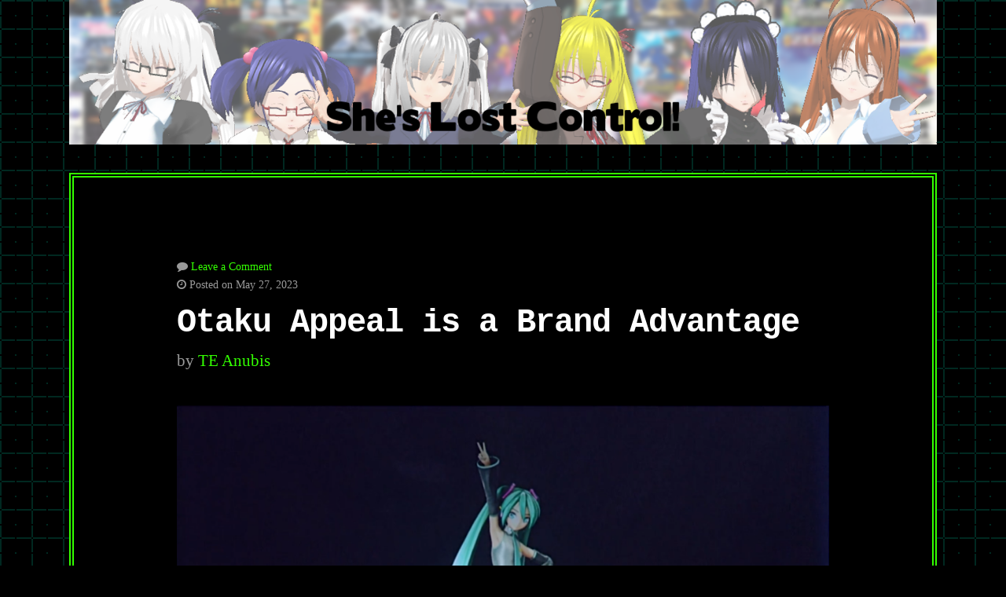

--- FILE ---
content_type: text/html; charset=UTF-8
request_url: https://sheslostcontrol.net/blog/
body_size: 39203
content:
<!DOCTYPE html>

<html class="no-js" lang="en-US">

<head>

	<meta charset="UTF-8">
	<meta name="viewport" content="width=device-width, initial-scale=1">

	<link rel="profile" href="http://gmpg.org/xfn/11">
	<link rel="pingback" href="https://sheslostcontrol.net/blog/xmlrpc.php">

	<title>She&#039;s Lost Control!</title>
<meta name='robots' content='max-image-preview:large' />
<link rel='dns-prefetch' href='//fonts.googleapis.com' />
<link rel="alternate" type="application/rss+xml" title="She&#039;s Lost Control! &raquo; Feed" href="https://sheslostcontrol.net/blog/?feed=rss2" />
<link rel="alternate" type="application/rss+xml" title="She&#039;s Lost Control! &raquo; Comments Feed" href="https://sheslostcontrol.net/blog/?feed=comments-rss2" />
<script type="text/javascript">
window._wpemojiSettings = {"baseUrl":"https:\/\/s.w.org\/images\/core\/emoji\/14.0.0\/72x72\/","ext":".png","svgUrl":"https:\/\/s.w.org\/images\/core\/emoji\/14.0.0\/svg\/","svgExt":".svg","source":{"concatemoji":"https:\/\/sheslostcontrol.net\/blog\/wp-includes\/js\/wp-emoji-release.min.js?ver=6.2.8"}};
/*! This file is auto-generated */
!function(e,a,t){var n,r,o,i=a.createElement("canvas"),p=i.getContext&&i.getContext("2d");function s(e,t){p.clearRect(0,0,i.width,i.height),p.fillText(e,0,0);e=i.toDataURL();return p.clearRect(0,0,i.width,i.height),p.fillText(t,0,0),e===i.toDataURL()}function c(e){var t=a.createElement("script");t.src=e,t.defer=t.type="text/javascript",a.getElementsByTagName("head")[0].appendChild(t)}for(o=Array("flag","emoji"),t.supports={everything:!0,everythingExceptFlag:!0},r=0;r<o.length;r++)t.supports[o[r]]=function(e){if(p&&p.fillText)switch(p.textBaseline="top",p.font="600 32px Arial",e){case"flag":return s("\ud83c\udff3\ufe0f\u200d\u26a7\ufe0f","\ud83c\udff3\ufe0f\u200b\u26a7\ufe0f")?!1:!s("\ud83c\uddfa\ud83c\uddf3","\ud83c\uddfa\u200b\ud83c\uddf3")&&!s("\ud83c\udff4\udb40\udc67\udb40\udc62\udb40\udc65\udb40\udc6e\udb40\udc67\udb40\udc7f","\ud83c\udff4\u200b\udb40\udc67\u200b\udb40\udc62\u200b\udb40\udc65\u200b\udb40\udc6e\u200b\udb40\udc67\u200b\udb40\udc7f");case"emoji":return!s("\ud83e\udef1\ud83c\udffb\u200d\ud83e\udef2\ud83c\udfff","\ud83e\udef1\ud83c\udffb\u200b\ud83e\udef2\ud83c\udfff")}return!1}(o[r]),t.supports.everything=t.supports.everything&&t.supports[o[r]],"flag"!==o[r]&&(t.supports.everythingExceptFlag=t.supports.everythingExceptFlag&&t.supports[o[r]]);t.supports.everythingExceptFlag=t.supports.everythingExceptFlag&&!t.supports.flag,t.DOMReady=!1,t.readyCallback=function(){t.DOMReady=!0},t.supports.everything||(n=function(){t.readyCallback()},a.addEventListener?(a.addEventListener("DOMContentLoaded",n,!1),e.addEventListener("load",n,!1)):(e.attachEvent("onload",n),a.attachEvent("onreadystatechange",function(){"complete"===a.readyState&&t.readyCallback()})),(e=t.source||{}).concatemoji?c(e.concatemoji):e.wpemoji&&e.twemoji&&(c(e.twemoji),c(e.wpemoji)))}(window,document,window._wpemojiSettings);
</script>
<style type="text/css">
img.wp-smiley,
img.emoji {
	display: inline !important;
	border: none !important;
	box-shadow: none !important;
	height: 1em !important;
	width: 1em !important;
	margin: 0 0.07em !important;
	vertical-align: -0.1em !important;
	background: none !important;
	padding: 0 !important;
}
</style>
	<link rel='stylesheet' id='wp-block-library-css' href='https://sheslostcontrol.net/blog/wp-includes/css/dist/block-library/style.min.css?ver=6.2.8' type='text/css' media='all' />
<link rel='stylesheet' id='classic-theme-styles-css' href='https://sheslostcontrol.net/blog/wp-includes/css/classic-themes.min.css?ver=6.2.8' type='text/css' media='all' />
<style id='global-styles-inline-css' type='text/css'>
body{--wp--preset--color--black: #000000;--wp--preset--color--cyan-bluish-gray: #abb8c3;--wp--preset--color--white: #ffffff;--wp--preset--color--pale-pink: #f78da7;--wp--preset--color--vivid-red: #cf2e2e;--wp--preset--color--luminous-vivid-orange: #ff6900;--wp--preset--color--luminous-vivid-amber: #fcb900;--wp--preset--color--light-green-cyan: #7bdcb5;--wp--preset--color--vivid-green-cyan: #00d084;--wp--preset--color--pale-cyan-blue: #8ed1fc;--wp--preset--color--vivid-cyan-blue: #0693e3;--wp--preset--color--vivid-purple: #9b51e0;--wp--preset--gradient--vivid-cyan-blue-to-vivid-purple: linear-gradient(135deg,rgba(6,147,227,1) 0%,rgb(155,81,224) 100%);--wp--preset--gradient--light-green-cyan-to-vivid-green-cyan: linear-gradient(135deg,rgb(122,220,180) 0%,rgb(0,208,130) 100%);--wp--preset--gradient--luminous-vivid-amber-to-luminous-vivid-orange: linear-gradient(135deg,rgba(252,185,0,1) 0%,rgba(255,105,0,1) 100%);--wp--preset--gradient--luminous-vivid-orange-to-vivid-red: linear-gradient(135deg,rgba(255,105,0,1) 0%,rgb(207,46,46) 100%);--wp--preset--gradient--very-light-gray-to-cyan-bluish-gray: linear-gradient(135deg,rgb(238,238,238) 0%,rgb(169,184,195) 100%);--wp--preset--gradient--cool-to-warm-spectrum: linear-gradient(135deg,rgb(74,234,220) 0%,rgb(151,120,209) 20%,rgb(207,42,186) 40%,rgb(238,44,130) 60%,rgb(251,105,98) 80%,rgb(254,248,76) 100%);--wp--preset--gradient--blush-light-purple: linear-gradient(135deg,rgb(255,206,236) 0%,rgb(152,150,240) 100%);--wp--preset--gradient--blush-bordeaux: linear-gradient(135deg,rgb(254,205,165) 0%,rgb(254,45,45) 50%,rgb(107,0,62) 100%);--wp--preset--gradient--luminous-dusk: linear-gradient(135deg,rgb(255,203,112) 0%,rgb(199,81,192) 50%,rgb(65,88,208) 100%);--wp--preset--gradient--pale-ocean: linear-gradient(135deg,rgb(255,245,203) 0%,rgb(182,227,212) 50%,rgb(51,167,181) 100%);--wp--preset--gradient--electric-grass: linear-gradient(135deg,rgb(202,248,128) 0%,rgb(113,206,126) 100%);--wp--preset--gradient--midnight: linear-gradient(135deg,rgb(2,3,129) 0%,rgb(40,116,252) 100%);--wp--preset--duotone--dark-grayscale: url('#wp-duotone-dark-grayscale');--wp--preset--duotone--grayscale: url('#wp-duotone-grayscale');--wp--preset--duotone--purple-yellow: url('#wp-duotone-purple-yellow');--wp--preset--duotone--blue-red: url('#wp-duotone-blue-red');--wp--preset--duotone--midnight: url('#wp-duotone-midnight');--wp--preset--duotone--magenta-yellow: url('#wp-duotone-magenta-yellow');--wp--preset--duotone--purple-green: url('#wp-duotone-purple-green');--wp--preset--duotone--blue-orange: url('#wp-duotone-blue-orange');--wp--preset--font-size--small: 13px;--wp--preset--font-size--medium: 20px;--wp--preset--font-size--large: 36px;--wp--preset--font-size--x-large: 42px;--wp--preset--spacing--20: 0.44rem;--wp--preset--spacing--30: 0.67rem;--wp--preset--spacing--40: 1rem;--wp--preset--spacing--50: 1.5rem;--wp--preset--spacing--60: 2.25rem;--wp--preset--spacing--70: 3.38rem;--wp--preset--spacing--80: 5.06rem;--wp--preset--shadow--natural: 6px 6px 9px rgba(0, 0, 0, 0.2);--wp--preset--shadow--deep: 12px 12px 50px rgba(0, 0, 0, 0.4);--wp--preset--shadow--sharp: 6px 6px 0px rgba(0, 0, 0, 0.2);--wp--preset--shadow--outlined: 6px 6px 0px -3px rgba(255, 255, 255, 1), 6px 6px rgba(0, 0, 0, 1);--wp--preset--shadow--crisp: 6px 6px 0px rgba(0, 0, 0, 1);}:where(.is-layout-flex){gap: 0.5em;}body .is-layout-flow > .alignleft{float: left;margin-inline-start: 0;margin-inline-end: 2em;}body .is-layout-flow > .alignright{float: right;margin-inline-start: 2em;margin-inline-end: 0;}body .is-layout-flow > .aligncenter{margin-left: auto !important;margin-right: auto !important;}body .is-layout-constrained > .alignleft{float: left;margin-inline-start: 0;margin-inline-end: 2em;}body .is-layout-constrained > .alignright{float: right;margin-inline-start: 2em;margin-inline-end: 0;}body .is-layout-constrained > .aligncenter{margin-left: auto !important;margin-right: auto !important;}body .is-layout-constrained > :where(:not(.alignleft):not(.alignright):not(.alignfull)){max-width: var(--wp--style--global--content-size);margin-left: auto !important;margin-right: auto !important;}body .is-layout-constrained > .alignwide{max-width: var(--wp--style--global--wide-size);}body .is-layout-flex{display: flex;}body .is-layout-flex{flex-wrap: wrap;align-items: center;}body .is-layout-flex > *{margin: 0;}:where(.wp-block-columns.is-layout-flex){gap: 2em;}.has-black-color{color: var(--wp--preset--color--black) !important;}.has-cyan-bluish-gray-color{color: var(--wp--preset--color--cyan-bluish-gray) !important;}.has-white-color{color: var(--wp--preset--color--white) !important;}.has-pale-pink-color{color: var(--wp--preset--color--pale-pink) !important;}.has-vivid-red-color{color: var(--wp--preset--color--vivid-red) !important;}.has-luminous-vivid-orange-color{color: var(--wp--preset--color--luminous-vivid-orange) !important;}.has-luminous-vivid-amber-color{color: var(--wp--preset--color--luminous-vivid-amber) !important;}.has-light-green-cyan-color{color: var(--wp--preset--color--light-green-cyan) !important;}.has-vivid-green-cyan-color{color: var(--wp--preset--color--vivid-green-cyan) !important;}.has-pale-cyan-blue-color{color: var(--wp--preset--color--pale-cyan-blue) !important;}.has-vivid-cyan-blue-color{color: var(--wp--preset--color--vivid-cyan-blue) !important;}.has-vivid-purple-color{color: var(--wp--preset--color--vivid-purple) !important;}.has-black-background-color{background-color: var(--wp--preset--color--black) !important;}.has-cyan-bluish-gray-background-color{background-color: var(--wp--preset--color--cyan-bluish-gray) !important;}.has-white-background-color{background-color: var(--wp--preset--color--white) !important;}.has-pale-pink-background-color{background-color: var(--wp--preset--color--pale-pink) !important;}.has-vivid-red-background-color{background-color: var(--wp--preset--color--vivid-red) !important;}.has-luminous-vivid-orange-background-color{background-color: var(--wp--preset--color--luminous-vivid-orange) !important;}.has-luminous-vivid-amber-background-color{background-color: var(--wp--preset--color--luminous-vivid-amber) !important;}.has-light-green-cyan-background-color{background-color: var(--wp--preset--color--light-green-cyan) !important;}.has-vivid-green-cyan-background-color{background-color: var(--wp--preset--color--vivid-green-cyan) !important;}.has-pale-cyan-blue-background-color{background-color: var(--wp--preset--color--pale-cyan-blue) !important;}.has-vivid-cyan-blue-background-color{background-color: var(--wp--preset--color--vivid-cyan-blue) !important;}.has-vivid-purple-background-color{background-color: var(--wp--preset--color--vivid-purple) !important;}.has-black-border-color{border-color: var(--wp--preset--color--black) !important;}.has-cyan-bluish-gray-border-color{border-color: var(--wp--preset--color--cyan-bluish-gray) !important;}.has-white-border-color{border-color: var(--wp--preset--color--white) !important;}.has-pale-pink-border-color{border-color: var(--wp--preset--color--pale-pink) !important;}.has-vivid-red-border-color{border-color: var(--wp--preset--color--vivid-red) !important;}.has-luminous-vivid-orange-border-color{border-color: var(--wp--preset--color--luminous-vivid-orange) !important;}.has-luminous-vivid-amber-border-color{border-color: var(--wp--preset--color--luminous-vivid-amber) !important;}.has-light-green-cyan-border-color{border-color: var(--wp--preset--color--light-green-cyan) !important;}.has-vivid-green-cyan-border-color{border-color: var(--wp--preset--color--vivid-green-cyan) !important;}.has-pale-cyan-blue-border-color{border-color: var(--wp--preset--color--pale-cyan-blue) !important;}.has-vivid-cyan-blue-border-color{border-color: var(--wp--preset--color--vivid-cyan-blue) !important;}.has-vivid-purple-border-color{border-color: var(--wp--preset--color--vivid-purple) !important;}.has-vivid-cyan-blue-to-vivid-purple-gradient-background{background: var(--wp--preset--gradient--vivid-cyan-blue-to-vivid-purple) !important;}.has-light-green-cyan-to-vivid-green-cyan-gradient-background{background: var(--wp--preset--gradient--light-green-cyan-to-vivid-green-cyan) !important;}.has-luminous-vivid-amber-to-luminous-vivid-orange-gradient-background{background: var(--wp--preset--gradient--luminous-vivid-amber-to-luminous-vivid-orange) !important;}.has-luminous-vivid-orange-to-vivid-red-gradient-background{background: var(--wp--preset--gradient--luminous-vivid-orange-to-vivid-red) !important;}.has-very-light-gray-to-cyan-bluish-gray-gradient-background{background: var(--wp--preset--gradient--very-light-gray-to-cyan-bluish-gray) !important;}.has-cool-to-warm-spectrum-gradient-background{background: var(--wp--preset--gradient--cool-to-warm-spectrum) !important;}.has-blush-light-purple-gradient-background{background: var(--wp--preset--gradient--blush-light-purple) !important;}.has-blush-bordeaux-gradient-background{background: var(--wp--preset--gradient--blush-bordeaux) !important;}.has-luminous-dusk-gradient-background{background: var(--wp--preset--gradient--luminous-dusk) !important;}.has-pale-ocean-gradient-background{background: var(--wp--preset--gradient--pale-ocean) !important;}.has-electric-grass-gradient-background{background: var(--wp--preset--gradient--electric-grass) !important;}.has-midnight-gradient-background{background: var(--wp--preset--gradient--midnight) !important;}.has-small-font-size{font-size: var(--wp--preset--font-size--small) !important;}.has-medium-font-size{font-size: var(--wp--preset--font-size--medium) !important;}.has-large-font-size{font-size: var(--wp--preset--font-size--large) !important;}.has-x-large-font-size{font-size: var(--wp--preset--font-size--x-large) !important;}
.wp-block-navigation a:where(:not(.wp-element-button)){color: inherit;}
:where(.wp-block-columns.is-layout-flex){gap: 2em;}
.wp-block-pullquote{font-size: 1.5em;line-height: 1.6;}
</style>
<link rel='stylesheet' id='uag-style-33-css' href='https://sheslostcontrol.net/blog/wp-content/uploads/uag-plugin/assets/0/uag-css-33.css?ver=1768499994' type='text/css' media='all' />
<link rel='stylesheet' id='uag-style-31-css' href='https://sheslostcontrol.net/blog/wp-content/uploads/uag-plugin/assets/0/uag-css-31.css?ver=1768499994' type='text/css' media='all' />
<link rel='stylesheet' id='uag-style-27-css' href='https://sheslostcontrol.net/blog/wp-content/uploads/uag-plugin/assets/0/uag-css-27.css?ver=1768499994' type='text/css' media='all' />
<link rel='stylesheet' id='retro-style-css' href='https://sheslostcontrol.net/blog/wp-content/themes/90s-retro-master/style.css?ver=6.2.8' type='text/css' media='all' />
<link rel='stylesheet' id='retro-style-mobile-css' href='https://sheslostcontrol.net/blog/wp-content/themes/90s-retro-master/css/style-mobile.css?ver=1.0' type='text/css' media='all' />
<link rel='stylesheet' id='font-awesome-css' href='https://sheslostcontrol.net/blog/wp-content/themes/90s-retro-master/css/font-awesome.css?ver=1.0' type='text/css' media='all' />
<link rel='stylesheet' id='retro-fonts-css' href='//fonts.googleapis.com/css?family=VT323&#038;subset=latin%2Clatin-ext' type='text/css' media='all' />
<script type='text/javascript' src='https://sheslostcontrol.net/blog/wp-includes/js/jquery/jquery.min.js?ver=3.6.4' id='jquery-core-js'></script>
<script type='text/javascript' src='https://sheslostcontrol.net/blog/wp-includes/js/jquery/jquery-migrate.min.js?ver=3.4.0' id='jquery-migrate-js'></script>
<script type='text/javascript' src='https://sheslostcontrol.net/blog/wp-content/themes/90s-retro-master/js/jquery.fitvids.js?ver=20130729' id='retro-fitvids-js'></script>
<script type='text/javascript' src='https://sheslostcontrol.net/blog/wp-content/themes/90s-retro-master/js/hoverIntent.js?ver=20130729' id='retro-hover-js'></script>
<script type='text/javascript' src='https://sheslostcontrol.net/blog/wp-content/themes/90s-retro-master/js/superfish.js?ver=20130729' id='retro-superfish-js'></script>
<link rel="https://api.w.org/" href="https://sheslostcontrol.net/blog/index.php?rest_route=/" /><link rel="EditURI" type="application/rsd+xml" title="RSD" href="https://sheslostcontrol.net/blog/xmlrpc.php?rsd" />
<link rel="wlwmanifest" type="application/wlwmanifest+xml" href="https://sheslostcontrol.net/blog/wp-includes/wlwmanifest.xml" />
<meta name="generator" content="WordPress 6.2.8" />
<style type="text/css" id="custom-background-css">
body.custom-background { background-image: url("https://sheslostcontrol.net/blog/wp-content/uploads/2023/07/bg1.gif"); background-position: left top; background-size: auto; background-repeat: repeat; background-attachment: scroll; }
</style>
	<style id="uagb-style-conditional-extension">@media (min-width: 1025px){body .uag-hide-desktop.uagb-google-map__wrap,body .uag-hide-desktop{display:none !important}}@media (min-width: 768px) and (max-width: 1024px){body .uag-hide-tab.uagb-google-map__wrap,body .uag-hide-tab{display:none !important}}@media (max-width: 767px){body .uag-hide-mob.uagb-google-map__wrap,body .uag-hide-mob{display:none !important}}.uag-masonry.wp-block-gallery.has-nested-images{display: block;column-count: 3;column-gap: 1em;}.uag-masonry.wp-block-gallery.has-nested-images figure.wp-block-image:not(#individual-image){margin: 0;display: block;grid-template-rows: 1fr auto;break-inside: avoid;width: unset;}.uag-masonry.columns-default.wp-block-gallery.has-nested-images{column-count: 3;width: unset;}.uag-masonry.columns-1.wp-block-gallery.has-nested-images{column-count: 1;width: unset;}.uag-masonry.columns-2.wp-block-gallery.has-nested-images{column-count: 2;}.uag-masonry.columns-3.wp-block-gallery.has-nested-images{column-count: 3;width: unset;}.uag-masonry.columns-4.wp-block-gallery.has-nested-images{column-count: 4;width: unset;}.uag-masonry.columns-5.wp-block-gallery.has-nested-images{column-count: 5;width: unset;}.uag-masonry.columns-6.wp-block-gallery.has-nested-images{column-count: 6;width: unset;}.uag-masonry.columns-7.wp-block-gallery.has-nested-images{column-count: 7;width: unset;}.uag-masonry.columns-8.wp-block-gallery.has-nested-images{column-count: 8;width: unset;}.uag-masonry .blocks-gallery-grid .blocks-gallery-item{margin: 0;display: block;grid-template-rows: 1fr auto;margin-bottom: 1em;break-inside: avoid;width: unset;}.uag-masonry.wp-block-gallery .blocks-gallery-grid{column-gap: 1em;display: block;}.uag-masonry.columns-1 .blocks-gallery-grid{column-count: 1;}.uag-masonry.columns-2 .blocks-gallery-grid{column-count: 2;}.uag-masonry.columns-3 .blocks-gallery-grid{column-count: 3;}.uag-masonry.columns-4 .blocks-gallery-grid{column-count: 4;}.uag-masonry.columns-5 .blocks-gallery-grid{column-count: 5;}.uag-masonry.columns-6 .blocks-gallery-grid{column-count: 6;}.uag-masonry.columns-7 .blocks-gallery-grid{column-count: 7;}.uag-masonry.columns-8 .blocks-gallery-grid{column-count: 8;}@media only screen and (max-width: 767px) {.uag-masonry.wp-block-gallery[class*="columns-"].blocks-gallery-grid{column-count: 2;column-gap: 1em;display: unset;}.uag-masonry.wp-block-gallery.columns-1.blocks-gallery-grid{column-count: 1;}.uag-masonry.wp-block-gallery[class*="columns-"] .blocks-gallery-grid{column-count: 2;column-gap: 1em;display: unset;}.uag-masonry.wp-block-gallery.columns-1 .blocks-gallery-grid{column-count: 1;}}</style><link rel="icon" href="https://sheslostcontrol.net/blog/wp-content/uploads/2023/05/SLCFace5-50x50.png" sizes="32x32" />
<link rel="icon" href="https://sheslostcontrol.net/blog/wp-content/uploads/2023/05/SLCFace5-300x300.png" sizes="192x192" />
<link rel="apple-touch-icon" href="https://sheslostcontrol.net/blog/wp-content/uploads/2023/05/SLCFace5-300x300.png" />
<meta name="msapplication-TileImage" content="https://sheslostcontrol.net/blog/wp-content/uploads/2023/05/SLCFace5-300x300.png" />

</head>

<body class="home blog custom-background wp-custom-logo retro-background-image">

<!-- BEGIN #wrapper -->
<div id="wrapper">

<!-- BEGIN .container -->
<div class="container">

<!-- BEGIN #header -->
<div id="header">

	<!-- BEGIN .row -->
	<div class="row">

		
	<h1 id="logo" class="text-center">
		<a href="https://sheslostcontrol.net/blog/">
			<img src="https://sheslostcontrol.net/blog/wp-content/uploads/2023/07/Banner1.png" alt="" />
			<span class="logo-text">She&#039;s Lost Control!</span>
		</a>
	</h1>


		
	<!-- END .row -->
	</div>

	<!-- BEGIN .row -->
	<div class="row">

		<!-- BEGIN #navigation -->
		<nav id="navigation" class="navigation-main clearfix" role="navigation">

			<button class="menu-toggle"><i class="fa fa-bars"></i></button>

			
		<!-- END #navigation -->
		</nav>

	<!-- END .row -->
	</div>

<!-- END #header -->
</div>


<!-- BEGIN .post class -->
<div class="post-33 post type-post status-publish format-standard hentry category-marketing" id="page-33">

	<!-- BEGIN .row -->
	<div class="row">

		<!-- BEGIN .content -->
		<div class="content">

		
			<!-- BEGIN .sixteen columns -->
			<div class="sixteen columns">

				<!-- BEGIN .postarea full -->
				<div id="infinite-container" class="postarea full">

					
	<!-- BEGIN .post class -->
	<div class="blog-holder post-33 post type-post status-publish format-standard hentry category-marketing" id="post-33">

				
		<!-- BEGIN .article -->
		<div class="article">

						<div class="post-date">
				<p><i class="fa fa-comment"></i> <a href="https://sheslostcontrol.net/blog/?p=33#comments">Leave a Comment</a></p>
				<p><i class="fa fa-clock-o"></i> Posted on May 27, 2023</p>
			</div>
			
			<h2 class="headline"><a href="https://sheslostcontrol.net/blog/?p=33" rel="bookmark" title="Otaku Appeal is a Brand Advantage">Otaku Appeal is a Brand Advantage</a></h2>

							<div class="post-author">
					<p>by <a href="https://sheslostcontrol.net/blog/?author=1" title="Posts by TE Anubis" rel="author">TE Anubis</a></p>
				</div>
			
			<span class="divider-small"></span>

			
<figure class="wp-block-image size-large"><img decoding="async" width="1024" height="583" src="https://sheslostcontrol.net/blog/wp-content/uploads/2023/05/screenshot012-1024x583.png" alt="" class="wp-image-76" srcset="https://sheslostcontrol.net/blog/wp-content/uploads/2023/05/screenshot012-1024x583.png 1024w, https://sheslostcontrol.net/blog/wp-content/uploads/2023/05/screenshot012-300x171.png 300w, https://sheslostcontrol.net/blog/wp-content/uploads/2023/05/screenshot012-768x437.png 768w, https://sheslostcontrol.net/blog/wp-content/uploads/2023/05/screenshot012.png 1371w" sizes="(max-width: 1024px) 100vw, 1024px" /></figure>



<p>In the coming years, brands that appeal to otaku will have a significant advantage over ones that don’t. This will not be limited to Japan. It will be worldwide, but especially in the United States.</p>



<p>We’ve already seen this happen.</p>



<p>Miku Hatsune is not Vocaloid. She is not the mascot character for Vocaloid, wasn’t part of the first version of the software, and technically isn’t even a Vocaloid anymore. Miku is part of a series of characters created by Crypton Future Media for Yamaha’s Vocaloid software. While the first version initially struggled in sales, Vocaloid 2, which introduced Miku, exploded in popularity.</p>



<p>It was a better product to be sure, but the introduction of a character that fans fell in love with created an explosion in amateur musicians buying, using, and promoting the software.</p>



<p>In turn, Yamaha, Crypton, and the Vocaloid brand supported the fanbase that had grown around their products. And as Crypton took their characters from the Vocaloid software into their own Piapro Studio software, Miku’s fanbase followed.</p>



<p>What brought Yamaha and Crypton success and catapulted Miku and other characters to stratospheric heights was otaku appeal. That is to say, they tailored their product and their marketing to appeal to superfans.</p>



<p>People became obsessed with Miku, to various levels. Miku sold software for Yamaha and Crypton, but Crypton also licensed her out for products like figures and other merchandise. Sega even purchased her videogame rights to produce a series of rhythm games using music made by fans and professionals using Vocaloid.</p>



<p>What happened was that Crypton created characters with otaku appeal. They supported the fans who supported their products and characters. Their fans, in turn, promoted their brand <em>for</em> them, raising its popularity. Eventually, Crypton could license their character designs out for other companies to pay for the privilege of selling merchandise of Miku and their other characters.</p>



<p>This is what otaku appeal is capable of: It takes branding and marketing to a level where the marketing itself becomes a product that can be sold.</p>



<p>This is exactly how anime works in Japan. Companies will make an anime based on a novel as marketing for the novel, but also as a product and a springboard for more merchandise. The novel’s publisher sells extra books as a result. In addition, however, they and the other companies invested in the anime make money from the anime as a product, the merchandise, the soundtrack, and whatever else they can come up with.</p>



<p>This isn’t without its difficulties, however. Otaku are not fair weather fans and they don’t like fair weather brands. They appreciate authenticity and loyalty. They’re abundantly willing to show love for the properties they latch onto, but only if those properties treat them with respect in turn.</p>



<p>It’s about understanding the culture and catering to it in a genuine way. Otaku appeal is not achieved without commitment. Nor can you just label something “anime” and hope to capture the same audience. Otaku appeal is something that’s felt by the audience. More than just creating a cute anime girl character for marketing, it has to have life, feeling, and purpose.</p>



<p>When done right, however, brands with otaku appeal enjoy two rare advantages.</p>



<p>First, their customers become devoted fans. When Crypton moved their characters to Piapro Studio, Miku’s fans followed. They weren’t attached to the Vocaloid software. They were attached to Miku and would go wherever she went.</p>



<p>Second, they’re able to sell their own marketing. What is, for other businesses, nothing more than an expense with the <em>promise</em> of increased revenue, becomes a revenue stream in and of itself.</p>



<p>A combination of hardcore fans and a body of material for those fans to indulge in is the reward for brands who successfully achieve otaku appeal.</p>



<p>It’s somewhat of a leap of faith, but the reward can elevate a brand head and shoulders above its contemporaries and cement its spot in the marketplace for a long time.</p>

		<!-- END .article -->
		</div>

	<!-- END .post class -->
	</div>


	<!-- BEGIN .post class -->
	<div class="blog-holder post-31 post type-post status-publish format-standard has-post-thumbnail hentry category-marketing" id="post-31">

					<a class="feature-img" href="https://sheslostcontrol.net/blog/?p=31" rel="bookmark" title="Permalink to Anime Brand Mascots Turn Customers into Fans"><img width="480" height="269" src="https://sheslostcontrol.net/blog/wp-content/uploads/2023/05/pic_1920-1080-1536x864-2.jpg" class="attachment-retro-featured-large size-retro-featured-large wp-post-image" alt="" decoding="async" loading="lazy" srcset="https://sheslostcontrol.net/blog/wp-content/uploads/2023/05/pic_1920-1080-1536x864-2.jpg 480w, https://sheslostcontrol.net/blog/wp-content/uploads/2023/05/pic_1920-1080-1536x864-2-300x168.jpg 300w" sizes="(max-width: 480px) 100vw, 480px" /></a>
				
		<!-- BEGIN .article -->
		<div class="article">

						<div class="post-date">
				<p><i class="fa fa-comment"></i> <a href="https://sheslostcontrol.net/blog/?p=31#comments">Leave a Comment</a></p>
				<p><i class="fa fa-clock-o"></i> Posted on May 27, 2023</p>
			</div>
			
			<h2 class="headline"><a href="https://sheslostcontrol.net/blog/?p=31" rel="bookmark" title="Anime Brand Mascots Turn Customers into Fans">Anime Brand Mascots Turn Customers into Fans</a></h2>

							<div class="post-author">
					<p>by <a href="https://sheslostcontrol.net/blog/?author=1" title="Posts by TE Anubis" rel="author">TE Anubis</a></p>
				</div>
			
			<span class="divider-small"></span>

			
<p>We’re in a subculture where people literally proclaim that a brand is their “waifu.” Miku Hatsune is listed on 1,562 users’ waifu list, according to mywaifulist.moe, a relatively niche website. Miku is a mascot character, meant to promote a brand a sell a product.</p>



<p>In some ways, however, she <em>is</em> the product, or at least part of it. And in some ways, she’s transcended her role as brand ambassador, simply by virtue of being an appealing character that people connect with.</p>



<p>And no doubt she’s helped Crypton Future Media and Yamaha sell some software in the meantime.</p>



<p>This is the magic of mascots, or “brand characters.”</p>



<p>In one way, they’re a moe anthropomorph of the brand they represent. Just like Kongou from Kancolle is a representation of the WWII battlecruiser of the same name, and L85A1 from Upotte is a representation of the rifle of the same name, Nanami Madobe is a representation of Windows 7, and Megumi Haruna is a representation of J-List.</p>



<p>In another way, however, they’re characters in their own right. Dejiko may be the mascot for GAMERS, but she also has her own manga and anime. Same with Super Sonico, the mascot for Nitroplus.</p>



<p>And that’s the magic. An effective mascot character becomes the best brand ambassador a company could ask for by becoming a household name in and of themselves. And they do that by inviting the company’s audience to join in and involve themselves with the character.</p>



<p>They turn “customers” into “fans” by giving them something to latch on to.</p>



<p>These brand characters encourage a personal connection with the character. And as the character gains visibility, so does the brand. If the character is charming, it becomes an upward spiral. Fans make and share fanart, buy character goods, and promote the company’s brand <em>for</em> them.</p>



<p>Of course, like all marketing, it fails if the product itself is garbage. In a way, brand character marketing is just an extension of word-of-mouth. It just gives people something to talk about other than the product itself.</p>



<p>The best brand characters are, first and foremost, <em>characters.</em> They have mundane facts about them. Hobbies, favorite foods, bust-waist-hips measurements. They tend to have some backstory. But they’re always left open to the audience. The brand’s fans own them just as much as the brand does.</p>



<p>That freedom may be dangerous to some brands. Let’s be real, opening an anime-styled brand character up to fanart means eventual porn. If a brand isn’t prepared for that, they might not be ready to market to otaku.</p>



<p>In a way, it’s a test of how much a brand identifies with their target market. Otaku’s tendency to sexualize characters they like is well-known. This is true for brand characters as well.</p>



<p>Any fear around that paradigm is a trap, however. Fanart doesn’t tend to reflect back onto the brand, no matter how lewd. And anybody it does turn away wasn’t likely to be a customer anyway.</p>



<p>Any brand that’s involved with the anime subculture should have its own brand character. There’s no reason not to. They give brands personality and a personal connection. They also expand a brand’s marketing opportunities, and can even add revenue streams.</p>



<p>Committing some marketing spend to the creation of a cute brand mascot can pay off, if done right. Coupled with a legitimately killer product, an appealing character can turn loyal customers into fanatics. They become brand ambassadors too.</p>

		<!-- END .article -->
		</div>

	<!-- END .post class -->
	</div>


	<!-- BEGIN .post class -->
	<div class="blog-holder post-27 post type-post status-publish format-standard has-post-thumbnail hentry category-business" id="post-27">

					<a class="feature-img" href="https://sheslostcontrol.net/blog/?p=27" rel="bookmark" title="Permalink to Western Otaku Need Their Own Economy"><img width="1800" height="972" src="https://sheslostcontrol.net/blog/wp-content/uploads/2023/05/Gold.jpg" class="attachment-retro-featured-large size-retro-featured-large wp-post-image" alt="" decoding="async" loading="lazy" srcset="https://sheslostcontrol.net/blog/wp-content/uploads/2023/05/Gold.jpg 1830w, https://sheslostcontrol.net/blog/wp-content/uploads/2023/05/Gold-300x162.jpg 300w, https://sheslostcontrol.net/blog/wp-content/uploads/2023/05/Gold-1024x553.jpg 1024w, https://sheslostcontrol.net/blog/wp-content/uploads/2023/05/Gold-768x415.jpg 768w, https://sheslostcontrol.net/blog/wp-content/uploads/2023/05/Gold-1536x829.jpg 1536w" sizes="(max-width: 1800px) 100vw, 1800px" /></a>
				
		<!-- BEGIN .article -->
		<div class="article">

						<div class="post-date">
				<p><i class="fa fa-comment"></i> <a href="https://sheslostcontrol.net/blog/?p=27#comments">Leave a Comment</a></p>
				<p><i class="fa fa-clock-o"></i> Posted on May 27, 2023</p>
			</div>
			
			<h2 class="headline"><a href="https://sheslostcontrol.net/blog/?p=27" rel="bookmark" title="Western Otaku Need Their Own Economy">Western Otaku Need Their Own Economy</a></h2>

							<div class="post-author">
					<p>by <a href="https://sheslostcontrol.net/blog/?author=1" title="Posts by TE Anubis" rel="author">TE Anubis</a></p>
				</div>
			
			<span class="divider-small"></span>

			
<p>Western otaku are failing fundamentally at one of our core responsibilities. We have a responsibility to take ownership of our subculture. Instead, we’ve consistently relied on outsiders to serve otaku culture fairly.</p>



<p>Much in the same way that otaku have no political allies, businesses not built with the subculture in mind can’t be 100% relied upon. Otaku culture is far too peculiar. It’s the red-headed stepchild of “nerd culture.” Subculture spaces are welcoming to otaku culture, just as long as it doesn’t get <em>too</em> weird.</p>



<p>The problem is: Otaku culture gets weird (by other culture’s standards) very quickly.</p>



<p>Recently, news came out about the Monster Girl Encyclopedia’s Fandom wiki page being shut down. The story is that Fandom was bought by another company that wants to sanitize its content. Fandom is a service that lets people make wiki sites about their favorite pop culture.</p>



<p>As a proud owner of the Monster Girl Encyclopedia, seeing this news is more than a little disappointing. More disappointing, however, is the thought that such a website was still relying on Fandom.</p>



<p>There’s a risk involved with relying on others, especially culturally. While relying on a service like Fandom seems like a safe bet, literally anything can happen to that company. In this case, they got acquired by a company with a differing goal and philosophy. They could’ve shut down, or had a change in leadership and the result would be the same.</p>



<p>We’ve seen this with services like Steam, which bars certain otaku games for seemingly arbitrary reasons. There are certainly advantages to using established services, but what are those advantages worth compared to the way these services treat otaku culture?</p>



<p>How much of your money is going back into the culture?</p>



<p>That is to say, how much of what you spend goes to other otaku? How much of your money makes it to people who appreciate the same culture you do?</p>



<p>Furries have this down pat. They have their own economy. Not only do they have their own art sites and such, they have their own versions of other normal services. There are furry web hosting services. There are furry social networking sites. There’s at least one furry <em>coffee brand.</em></p>



<p>Say what you want about the many shortcomings of the furry fandom, but they keep their money within their culture. Western otaku culture is far behind, and for no real reason.</p>



<p>Western otaku barely even have a say in our culture’s major businesses. Keeping in mind the attitudes shared by some industry staff, how big a seat at the table can Western otaku really be said to have?</p>



<p>Take the convention scene. From the ahegao clothing bans in 2019 to the culture of shaming and mandates that grew in 2020 and 2021, convention culture is moving in a direction many Western otaku don’t like. They’re, however, powerless to stop it because they don’t have a seat at the table.</p>



<p>Much like the MGE community with Fandom, they relied too much on something they didn’t build always being there for them.</p>



<p>Otaku need our own economy. We need a way to enrich the culture financially. The success of otaku culture should make otaku richer. Right now, it doesn’t.</p>

		<!-- END .article -->
		</div>

	<!-- END .post class -->
	</div>


	

				<!-- END .postarea full -->
				</div>

			<!-- END .sixteen columns -->
			</div>

		
		<!-- END .content -->
		</div>

	<!-- END .row -->
	</div>

<!-- END .post class -->
</div>


<!-- END .container -->
</div>

<!-- BEGIN .footer -->
<div class="footer">

	<!-- BEGIN .row -->
	<div class="row">

		<!-- BEGIN .content -->
		<div class="content">

			<!-- BEGIN .footer-information -->
			<div class="footer-information">

				<div class="align-left">

					<p>Copyright &copy; 2026 &middot; All Rights Reserved &middot; She&#039;s Lost Control!</p>

					<p>90s Retro from <a href="https://organicthemes.com" target="_blank">Organic Themes</a> &middot; <a href="https://sheslostcontrol.net/blog/?feed=rss2">RSS Feed</a> &middot; <a href="https://sheslostcontrol.net/blog/wp-login.php">Log in</a></p>

				</div>

				<div class="align-right">

					
				</div>

			<!-- END .footer-information -->
			</div>

		<!-- END .content -->
		</div>

	<!-- END .row -->
	</div>

<!-- END .footer -->
</div>

<!-- END #wrapper -->
</div>

<script type='text/javascript' src='https://sheslostcontrol.net/blog/wp-includes/js/dist/vendor/wp-polyfill-inert.min.js?ver=3.1.2' id='wp-polyfill-inert-js'></script>
<script type='text/javascript' src='https://sheslostcontrol.net/blog/wp-includes/js/dist/vendor/regenerator-runtime.min.js?ver=0.13.11' id='regenerator-runtime-js'></script>
<script type='text/javascript' src='https://sheslostcontrol.net/blog/wp-includes/js/dist/vendor/wp-polyfill.min.js?ver=3.15.0' id='wp-polyfill-js'></script>
<script type='text/javascript' src='https://sheslostcontrol.net/blog/wp-includes/js/dist/dom-ready.min.js?ver=392bdd43726760d1f3ca' id='wp-dom-ready-js'></script>
<script type='text/javascript' id='starter-templates-zip-preview-js-extra'>
/* <![CDATA[ */
var starter_templates_zip_preview = {"AstColorPaletteVarPrefix":"--ast-global-","AstEleColorPaletteVarPrefix":"--ast-global-"};
/* ]]> */
</script>
<script type='text/javascript' src='https://sheslostcontrol.net/blog/wp-content/plugins/astra-sites/inc/lib/onboarding/assets/dist/template-preview/main.js?ver=06758d4d807d9d22c6ea' id='starter-templates-zip-preview-js'></script>
<script type='text/javascript' src='https://sheslostcontrol.net/blog/wp-content/themes/90s-retro-master/js/jquery.custom.js?ver=20130729' id='retro-custom-js'></script>
<script type='text/javascript' src='https://sheslostcontrol.net/blog/wp-content/themes/90s-retro-master/js/navigation.js?ver=20130729' id='retro-navigation-js'></script>

</body>
</html>


--- FILE ---
content_type: text/css
request_url: https://sheslostcontrol.net/blog/wp-content/uploads/uag-plugin/assets/0/uag-css-33.css?ver=1768499994
body_size: 558
content:
.uag-blocks-common-selector{z-index:var(--z-index-desktop) !important}@media (max-width: 976px){.uag-blocks-common-selector{z-index:var(--z-index-tablet) !important}}@media (max-width: 767px){.uag-blocks-common-selector{z-index:var(--z-index-mobile) !important}}
.uagb-block-b624f1cd.wp-block-gallery.has-nested-images.columns-1{column-gap: 0px;}.uagb-block-b624f1cd.wp-block-gallery.has-nested-images.columns-default{column-gap: 0px;}.uagb-block-b624f1cd.wp-block-gallery.has-nested-images figure.wp-block-image:not(#individual-image) img{margin-bottom: 0px;}.uagb-block-b624f1cd.wp-block-gallery.columns-1 ul.blocks-gallery-grid{column-gap: 0px;}.uagb-block-b624f1cd.wp-block-gallery ul.blocks-gallery-grid li.blocks-gallery-item{margin-bottom: 0px;}

--- FILE ---
content_type: text/css
request_url: https://sheslostcontrol.net/blog/wp-content/uploads/uag-plugin/assets/0/uag-css-31.css?ver=1768499994
body_size: 295
content:
.uagb-block-b624f1cd.wp-block-gallery.has-nested-images.columns-1{column-gap: 0px;}.uagb-block-b624f1cd.wp-block-gallery.has-nested-images.columns-default{column-gap: 0px;}.uagb-block-b624f1cd.wp-block-gallery.has-nested-images figure.wp-block-image:not(#individual-image) img{margin-bottom: 0px;}.uagb-block-b624f1cd.wp-block-gallery.columns-1 ul.blocks-gallery-grid{column-gap: 0px;}.uagb-block-b624f1cd.wp-block-gallery ul.blocks-gallery-grid li.blocks-gallery-item{margin-bottom: 0px;}

--- FILE ---
content_type: text/css
request_url: https://sheslostcontrol.net/blog/wp-content/uploads/uag-plugin/assets/0/uag-css-27.css?ver=1768499994
body_size: 295
content:
.uagb-block-b624f1cd.wp-block-gallery.has-nested-images.columns-1{column-gap: 0px;}.uagb-block-b624f1cd.wp-block-gallery.has-nested-images.columns-default{column-gap: 0px;}.uagb-block-b624f1cd.wp-block-gallery.has-nested-images figure.wp-block-image:not(#individual-image) img{margin-bottom: 0px;}.uagb-block-b624f1cd.wp-block-gallery.columns-1 ul.blocks-gallery-grid{column-gap: 0px;}.uagb-block-b624f1cd.wp-block-gallery ul.blocks-gallery-grid li.blocks-gallery-item{margin-bottom: 0px;}